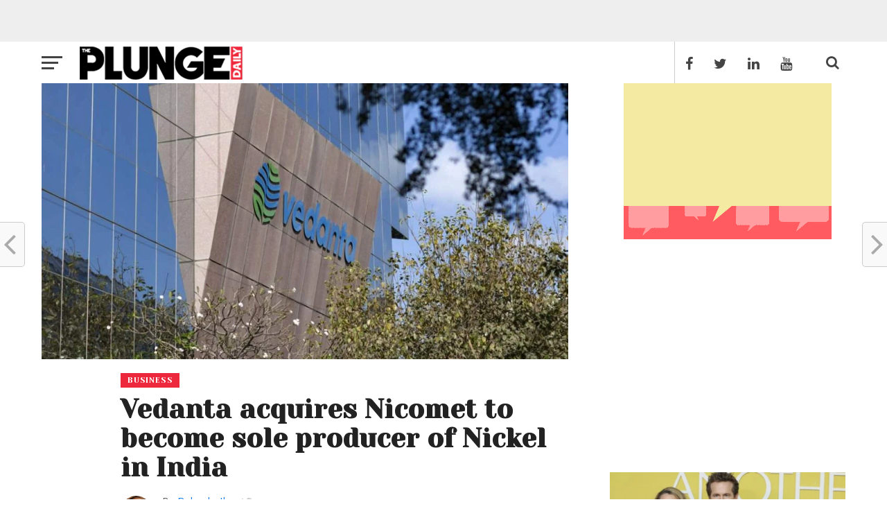

--- FILE ---
content_type: application/javascript; charset=utf-8
request_url: https://fundingchoicesmessages.google.com/f/AGSKWxUhEOsCzaWUPRnBltcoSzrkOb1PSrJf0fU90cmMgqN5W-GFKrU_5Mzt-e_-anG9l634p4MkMDT3UARZIwU8P2EmbgrEhNQ7GitTzxOaA2lvkAny6SlyalpOsXD8fY_BUGH8_CDgLmPrHhszyYzeNN4eFDb-egl09Vube5xYy0bR2y8gT9S-OfGDvHm_/_-ad-button-_ad_interactive./ad_pop1./ads/ads_.adserve.
body_size: -1290
content:
window['b3a2d832-415d-4d43-b3fb-f6bdff85960d'] = true;